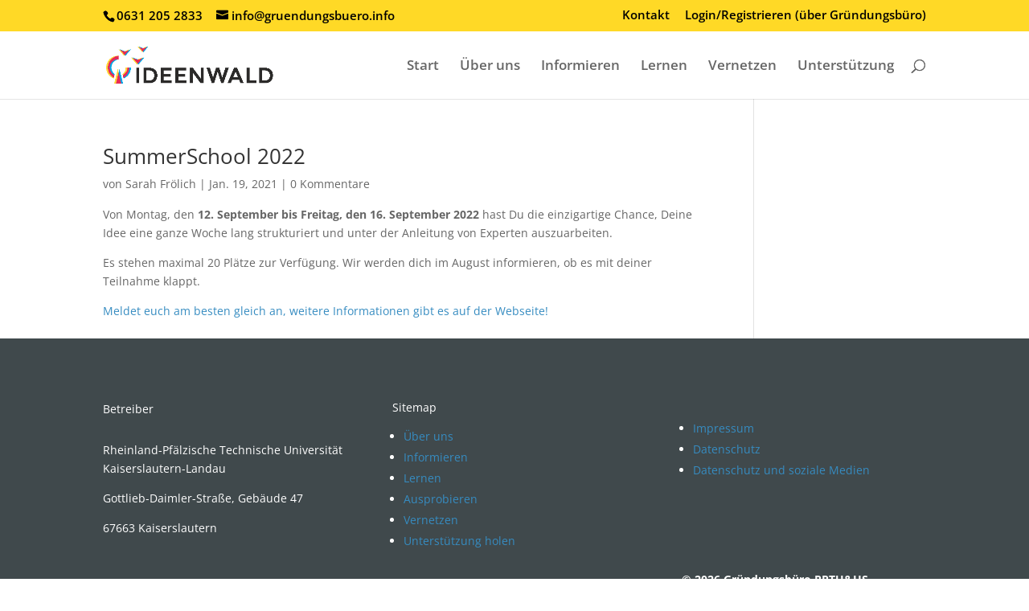

--- FILE ---
content_type: text/css
request_url: https://ideenwald-oekosystem.de/wp-content/et-cache/global/et-divi-customizer-global.min.css?ver=1767864192
body_size: 80
content:
@media only screen and (min-width:768px){.blogveranstaltungen .et_pb_post{min-height:475px;max-height:475px}}@media only screen and (min-width:768px){.blogveranstaltungen_small .et_pb_post{min-height:375px;max-height:375px}}@media only screen and (min-width:768px){.blogveranstaltungen_lernen .et_pb_post{min-height:340px;max-height:340px}}.rm_divider{height:1px;border:none;background-color:#bbb}#et-secondary-nav li ul,#top-header{background-color:#ffd926!important}@media only screen and (min-width:768px){.blog_socentpodcast .et_pb_post{min-height:340px;max-height:420px}}